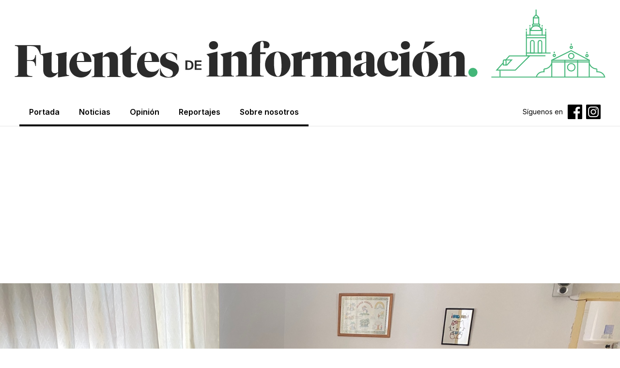

--- FILE ---
content_type: text/html
request_url: https://www.fuentesdeinformacion.es/articulos/fuentes-listo-para-recibir-a-los-refugiados
body_size: 7701
content:
<!DOCTYPE html><!-- Last Published: Sat Jan 17 2026 20:43:10 GMT+0000 (Coordinated Universal Time) --><html data-wf-domain="www.fuentesdeinformacion.es" data-wf-page="5fe8e2ec808b3e63eef79c69" data-wf-site="5fe8e2eb98626ffa4193f576" data-wf-collection="5fe8e2ec808b3e5658f79c5e" data-wf-item-slug="fuentes-listo-para-recibir-a-los-refugiados"><head><meta charset="utf-8"/><title>Fuentes, todo listo para recibir a los refugiados</title><meta content="El CEAR ha incluido esta mañana las instalaciones del convento en su cartera de alojamientos disponibles" name="description"/><meta content="Fuentes, todo listo para recibir a los refugiados" property="og:title"/><meta content="El CEAR ha incluido esta mañana las instalaciones del convento en su cartera de alojamientos disponibles" property="og:description"/><meta content="https://cdn.prod.website-files.com/5fe8e2ec808b3e9668f79c63/62555910d948b8e9ac7fe09c_IMG_4058.JPG" property="og:image"/><meta content="Fuentes, todo listo para recibir a los refugiados" property="twitter:title"/><meta content="El CEAR ha incluido esta mañana las instalaciones del convento en su cartera de alojamientos disponibles" property="twitter:description"/><meta content="https://cdn.prod.website-files.com/5fe8e2ec808b3e9668f79c63/62555910d948b8e9ac7fe09c_IMG_4058.JPG" property="twitter:image"/><meta property="og:type" content="website"/><meta content="summary_large_image" name="twitter:card"/><meta content="width=device-width, initial-scale=1" name="viewport"/><link href="https://cdn.prod.website-files.com/5fe8e2eb98626ffa4193f576/css/fuentes.webflow.shared.c190f1f6e.css" rel="stylesheet" type="text/css" integrity="sha384-wZDx9utFnPZzbfDenb7NhlvRqSnraprgQRLDaL/h+J5RQGOlKup8GyyqqCWAi0ur" crossorigin="anonymous"/><link href="https://fonts.googleapis.com" rel="preconnect"/><link href="https://fonts.gstatic.com" rel="preconnect" crossorigin="anonymous"/><script src="https://ajax.googleapis.com/ajax/libs/webfont/1.6.26/webfont.js" type="text/javascript"></script><script type="text/javascript">WebFont.load({  google: {    families: ["Bitter:400,700,400italic","Tenor Sans:regular","Source Serif Pro:regular,700","Libre Franklin:regular,600","Inter:regular,700","Inter:regular,500,600,700"]  }});</script><script type="text/javascript">!function(o,c){var n=c.documentElement,t=" w-mod-";n.className+=t+"js",("ontouchstart"in o||o.DocumentTouch&&c instanceof DocumentTouch)&&(n.className+=t+"touch")}(window,document);</script><link href="https://cdn.prod.website-files.com/5fe8e2eb98626ffa4193f576/5fe8eb24f009756d54f14a1e_Ellipse-1.jpg" rel="shortcut icon" type="image/x-icon"/><link href="https://cdn.prod.website-files.com/5fe8e2eb98626ffa4193f576/5fe8eb7c541e6e62cb9ae308_Ellipse-1.jpg" rel="apple-touch-icon"/><script async="" src="https://www.googletagmanager.com/gtag/js?id=G-78Y3QG9YPC"></script><script type="text/javascript">window.dataLayer = window.dataLayer || [];function gtag(){dataLayer.push(arguments);}gtag('js', new Date());gtag('config', 'G-78Y3QG9YPC', {'anonymize_ip': false});</script><style>
  body {
  -moz-font-feature-settings: "liga" on;
  -moz-osx-font-smoothing: grayscale;
  -webkit-font-smoothing: antialiased;
  font-feature-settings: "liga" on;
  text-rendering: optimizeLegibility;
}
</style>
<script type='text/javascript' src='https://platform-api.sharethis.com/js/sharethis.js#property=642090af27f4aa0019adbe11&product=sop' async='async'></script></head><body><div data-collapse="small" data-animation="over-right" data-duration="400" data-easing="ease" data-easing2="ease" role="banner" class="navigation w-nav"><nav class="container-2 w-container"><a href="/" class="w-inline-block"><img src="https://cdn.prod.website-files.com/5fe8e2eb98626ffa4193f576/60265b849168e46f72d3763c_Group%2052.svg" loading="lazy" width="1220" alt="" class="image-4"/></a></nav><div class="navigation-container"><div class="menu-button w-nav-button"><img src="https://cdn.prod.website-files.com/5fe8e2eb98626ffa4193f576/60267a6b62e292f40a657366_close.svg" loading="lazy" alt="" id="icon-menu" class="icon-close-1"/><img src="https://cdn.prod.website-files.com/5fe8e2eb98626ffa4193f576/60267a166cb5a03c22f48880_menu.svg" loading="lazy" alt="" id="icon-menu" class="icon-menu"/></div><nav role="navigation" class="nav-menu w-nav-menu"><div class="div-block-5"><a href="#" class="w-inline-block"><img src="https://cdn.prod.website-files.com/5fe8e2eb98626ffa4193f576/60267a6b62e292f40a657366_close.svg" loading="lazy" alt=""/></a></div><div class="div-block-4"><a href="/" class="navigation-link w-inline-block"><div class="navigation-link-text">Portada</div><div class="navigation-hover"></div></a><div class="collection-list-wrapper-8 w-dyn-list"><div id="dyn-flex" role="list" class="collection-list-3 w-dyn-items"><div role="listitem" class="navigation-link w-dyn-item"><a href="/categoria/noticias" class="navigation-link-text menu-collection">Noticias</a><div class="navigation-hover"></div></div><div role="listitem" class="navigation-link w-dyn-item"><a href="/categoria/opinion" class="navigation-link-text menu-collection">Opinión</a><div class="navigation-hover"></div></div><div role="listitem" class="navigation-link w-dyn-item"><a href="/categoria/reportajes" class="navigation-link-text menu-collection">Reportajes</a><div class="navigation-hover"></div></div></div></div><a href="/sobre-nosotros" class="navigation-link w-inline-block"><div class="navigation-link-text">Sobre nosotros</div><div class="navigation-hover"></div></a></div><div class="div-block-3"><div class="text-block-2">Síguenos en</div><a href="https://www.facebook.com/Fuentesdeinformacionperiodico" target="_blank" class="link-block-2 w-inline-block"><img src="https://cdn.prod.website-files.com/5fe8e2eb98626ffa4193f576/6026562de1fc73401201153e_iconmonstr-facebook-6.png" loading="lazy" width="30" alt=""/></a><a href="https://www.instagram.com/fuentes_informacion/" target="_blank" class="link-insta w-inline-block"><img src="https://cdn.prod.website-files.com/5fe8e2eb98626ffa4193f576/611a3dde0d1a56ae918978f0_Instagram%20Icon.png" loading="lazy" width="30" alt=""/></a></div></nav></div></div><div class="title-section"><div data-w-id="c8f0aa1d-e0ec-8d59-bb5a-ab5abae6eecd" style="-webkit-transform:translate3d(0, 30PX, 0) scale3d(1, 1, 1) rotateX(0) rotateY(0) rotateZ(0) skew(0, 0);-moz-transform:translate3d(0, 30PX, 0) scale3d(1, 1, 1) rotateX(0) rotateY(0) rotateZ(0) skew(0, 0);-ms-transform:translate3d(0, 30PX, 0) scale3d(1, 1, 1) rotateX(0) rotateY(0) rotateZ(0) skew(0, 0);transform:translate3d(0, 30PX, 0) scale3d(1, 1, 1) rotateX(0) rotateY(0) rotateZ(0) skew(0, 0);opacity:0" class="container cc-center"><div class="text-container"><a href="/categoria/noticias" class="section-title-text w-inline-block"><div class="post-category-text">Noticias</div></a><h1 class="h1">Fuentes, todo listo para recibir a los refugiados</h1><div class="post-author-text cc-center"><div style="background-image:url(&quot;https://cdn.prod.website-files.com/5fe8e2ec808b3e9668f79c63/5ff4a1e01bccdc8a913b6363_Rectangle%2023.png&quot;)" class="author-image-wrapper"></div><a href="/team-members/redaccion" class="post-author">REDACCIÓN</a><div class="text-block">12 de abril de 2022</div></div></div></div></div><div class="post-image"><div class="container cc-post-image"><img alt="" src="https://cdn.prod.website-files.com/5fe8e2ec808b3e9668f79c63/62555910d948b8e9ac7fe09c_IMG_4058.JPG" sizes="100vw" srcset="https://cdn.prod.website-files.com/5fe8e2ec808b3e9668f79c63/62555910d948b8e9ac7fe09c_IMG_4058-p-500.jpeg 500w, https://cdn.prod.website-files.com/5fe8e2ec808b3e9668f79c63/62555910d948b8e9ac7fe09c_IMG_4058-p-1080.jpeg 1080w, https://cdn.prod.website-files.com/5fe8e2ec808b3e9668f79c63/62555910d948b8e9ac7fe09c_IMG_4058.JPG 1600w" class="image-2"/></div></div><div class="post-content"><div class="post-content-wrapper"><div class="rich-text w-richtext"><p>Los grupos de trabajo que preparan la antigua escuela hogar del convento no descansan para que todo esté listo antes de la llegada de los refugiados que huyen de la guerra de Ucrania. No han parado ni un día, mañana y tarde. Por eso queda muy poco que hacer y va a sobrar tiempo para terminar antes de la llegada, prevista para la semana que viene. La limpieza y la pintura se han realizado en tiempo récord y esta mañana se ultiman los trabajos de montaje de algunos muebles. Queda que instalar dos lavadoras y poco más. </p><p>Los refugiados podrían alojarse ya mientras concluyen los trabajos. De hecho, esta mañana el alcalde ha puesto las instalaciones a disposición del Comité Español de Ayuda al Refugiado (CEAR) para cuando estime oportuno enviar a los primeros refugiados. El CEAR ha incluido de inmediato al centro de Fuentes en su lista de establecimientos disponibles. Esto significa que en cualquier momento, incluso esta misma semana, puede comunicar la llegada. </p><figure style="max-width:1600pxpx" class="w-richtext-align-fullwidth w-richtext-figure-type-image"><div><img src="https://cdn.prod.website-files.com/5fe8e2ec808b3e9668f79c63/62555c93d81c68b75287e05b_IMG_4064.JPG" loading="lazy" alt=""/></div></figure><p>Hay dos salones completamente equipados con sofás, sillones y mesas camilla. Las veinticinco camas están completas, con su ropa sobre los colchones, las almohadas y toallas. Los aseos también están ya disponibles, como se puede ver en las fotografías que ilustran esta información. En las mesillas de noche aguardan a los inquilinos lámparas, cepillos y pastas de dientes, peines y pañuelos de papel. Los armarios de los baños disponen de gel, champú, desodorante... Hay pañales y cunas por si vienen bebés. </p><figure style="max-width:1600pxpx" class="w-richtext-align-fullwidth w-richtext-figure-type-image"><div><img src="https://cdn.prod.website-files.com/5fe8e2ec808b3e9668f79c63/62555c07093fce3305d48ded_IMG_4067.JPG" loading="lazy" alt=""/></div></figure><p>Las alacenas están surtidas de alimentos básicos y sobre las camas esperan ser usadas sábanas nuevas, colchas, mantas... Queda muy poco, dice Chari Muñoz, la coordinadora del equipo de voluntarias encargado de la limpieza y la pintura. Son unas treinta personas, casi todas mujeres, aunque también hay algunos hombres, como Cochova, que se ocupa en esta mañana de reparar la tapa del pozo para evitar accidentes. Hasta ahora los grupos de limpieza y montaje son los que se han dado la &quot;pechá&quot; de trabajar. Excelente trabajo y muy rápido.</p><p>El relevo lo tomará, cuando lleguen los refugiados, el grupo de &quot;acompañamiento&quot;. La tarde de este lunes hubo reunión del equipo que prepara la acogida. En ella se decidió que la llegada sea discreta. Sobre todo, lo que importa es que descansen un estabilicen durante unos días. Y escucharles para conocer sus necesidades e inquietudes. Un pequeño grupo de cinco o seis personas se encargará de recibirlos y alojarlos. </p><figure style="max-width:1600pxpx" class="w-richtext-align-fullwidth w-richtext-figure-type-image"><div><img src="https://cdn.prod.website-files.com/5fe8e2ec808b3e9668f79c63/62555fb9e0ec5de65985ca94_IMG_4059.JPG" loading="lazy" alt=""/></div></figure><p>Entre las personas que se encargue de dar la bienvenida a los refugiados estará Yulia, que habla ruso, vive en Fuentes desde hace 22 años y puede hacer de intérprete de los que lleguen. A la reunión de ayer tarde asistió Ina, una chica ucraniana natural de Mariúpol que ha sido acogida, con su hijo y su madre, en La Campana y que se ofrece a colaborar en el recibimiento de los que lleguen. Ina huyó de Mariúpol a pie el 25 de marzo y quiere ser útil en todo lo que haga falta a la hora de acoger a sus paisanos.</p><p>Este grupo de acompañamiento se hará cargo de mostrarles los servicios médicos que puedan necesitar, la incorporación de los niños a los colegios, los servicios sociales municipales y otros equipamientos. Entre los integrantes de este equipo hay también personas que hablan inglés por si algunos de los refugiados manejan ese idioma. Todo o casi todo está previsto y a punto. Y lo que falte, sobre la marcha se soluciona. La eficacia y la rapidez están más que demostradas en esta cascada de solidaridad que se ha puesto en marcha en Fuentes para ayudar a los refugiados ucranianos. </p><figure style="max-width:1600pxpx" class="w-richtext-align-fullwidth w-richtext-figure-type-image"><div><img src="https://cdn.prod.website-files.com/5fe8e2ec808b3e9668f79c63/625562b9aa986c934de5b155_IMG_4063.JPG" loading="lazy" alt=""/></div></figure><figure style="max-width:1600pxpx" class="w-richtext-align-fullwidth w-richtext-figure-type-image"><div><img src="https://cdn.prod.website-files.com/5fe8e2ec808b3e9668f79c63/625562224f66d6261af8a59a_IMG_4071.JPG" loading="lazy" alt=""/></div></figure><figure style="max-width:1600pxpx" class="w-richtext-align-fullwidth w-richtext-figure-type-image"><div><img src="https://cdn.prod.website-files.com/5fe8e2ec808b3e9668f79c63/6255623ea6d54c21d277b61d_IMG_4057.JPG" loading="lazy" alt=""/></div></figure><figure style="max-width:1600pxpx" class="w-richtext-align-fullwidth w-richtext-figure-type-image"><div><img src="https://cdn.prod.website-files.com/5fe8e2ec808b3e9668f79c63/625562552019b9addbb194ab_IMG_4069.JPG" loading="lazy" alt=""/></div></figure><figure style="max-width:1600pxpx" class="w-richtext-align-fullwidth w-richtext-figure-type-image"><div><img src="https://cdn.prod.website-files.com/5fe8e2ec808b3e9668f79c63/62556281b010782cea210252_IMG_4068.JPG" loading="lazy" alt=""/></div></figure></div><div class="html-embed w-embed"><!-- ShareThis BEGIN -->
<div class="sharethis-inline-share-buttons"></div>
<!-- ShareThis END --></div></div></div><div class="separator"><div class="separator-container"><div class="line-color"></div></div></div><div class="latest-posts"><div class="container"><div class="section-title-text">Últimas noticias</div><div class="posts-wrapper"><div class="posts-collection-list-wrapper w-dyn-list"><div role="list" class="posts-collection-list w-dyn-items w-row"><div role="listitem" class="_2-collection-item w-dyn-item w-col w-col-6"><a href="/articulos/el-petroleo-del-postigo" class="posts-image w-inline-block"><img alt="" src="https://cdn.prod.website-files.com/5fe8e2ec808b3e9668f79c63/696eaf295b3d68f063e5a1c7_istockphoto-1255607183-612x612.jpg"/></a><div class="post-info-text"><a href="/categoria/opinion" class="category-link">Opinión</a><a href="/articulos/el-petroleo-del-postigo" class="post-title w-inline-block"><h2 class="h3">El petróleo del Postigo</h2></a><div class="post-author-text cc-small-thumbnail"><div class="post-author cc-top-margin">Por</div><a href="/team-members/maria-aurora" class="post-author">María Aurora Martín Ruano</a></div></div></div><div role="listitem" class="_2-collection-item w-dyn-item w-col w-col-6"><a href="/articulos/espana-pais-de-emigrantes" class="posts-image w-inline-block"><img alt="" src="https://cdn.prod.website-files.com/5fe8e2ec808b3e9668f79c63/696bf2c9d48a792763d54a1c_Captura%20de%20pantalla%202026-01-17%20a%20las%2019.57.58.png" sizes="(max-width: 479px) 96vw, (max-width: 767px) 97vw, (max-width: 991px) 48vw, 50vw" srcset="https://cdn.prod.website-files.com/5fe8e2ec808b3e9668f79c63/696bf2c9d48a792763d54a1c_Captura%20de%20pantalla%202026-01-17%20a%20las%2019.57.58-p-500.png 500w, https://cdn.prod.website-files.com/5fe8e2ec808b3e9668f79c63/696bf2c9d48a792763d54a1c_Captura%20de%20pantalla%202026-01-17%20a%20las%2019.57.58-p-800.png 800w, https://cdn.prod.website-files.com/5fe8e2ec808b3e9668f79c63/696bf2c9d48a792763d54a1c_Captura%20de%20pantalla%202026-01-17%20a%20las%2019.57.58-p-1080.png 1080w, https://cdn.prod.website-files.com/5fe8e2ec808b3e9668f79c63/696bf2c9d48a792763d54a1c_Captura%20de%20pantalla%202026-01-17%20a%20las%2019.57.58.png 1600w"/></a><div class="post-info-text"><a href="/categoria/historia-de-fuentes" class="category-link">Historia de Fuentes</a><a href="/articulos/espana-pais-de-emigrantes" class="post-title w-inline-block"><h2 class="h3">España, país de emigrantes</h2></a><div class="post-author-text cc-small-thumbnail"><div class="post-author cc-top-margin">Por</div><a href="/team-members/jesus-cerro" class="post-author">Jesús Cerro, cronista oficial de Fuentes</a></div></div></div></div></div></div></div></div><div id="footer" class="footer"><div class="container-footer"><div class="container"><div class="top-section"><a href="#" class="logo cc-footer w-inline-block"><img src="https://cdn.prod.website-files.com/5fe8e2eb98626ffa4193f576/5fe9acd69cc80b5fa793deff_logoblanco.svg" width="134" alt="" class="image-logo"/></a><div class="footer-small-text">© 2021 fuentes de información, Todos los derechos reservados</div></div></div><div class="separator-footer"><div class="separator-color footer-line"></div></div><div class="container"><div class="bottom"><div class="nl-section"><div data-delay="0" data-hover="false" class="dropdown w-dropdown"><div class="dropdown-toggle w-dropdown-toggle"><div class="icon w-icon-dropdown-toggle"></div><div>Category</div></div><nav class="dropdown-list w-dropdown-list"><div class="w-dyn-list"><div role="list" class="w-dyn-items"><div role="listitem" class="dropdown-link w-dyn-item"><a href="/categoria/poema" class="dropdown-link-text">POEMA</a></div><div role="listitem" class="dropdown-link w-dyn-item"><a href="/categoria/fundamentos" class="dropdown-link-text">Fundamentos</a></div><div role="listitem" class="dropdown-link w-dyn-item"><a href="/categoria/francisco-diaz-jimenez-profesor-de-filosofia-master-en-neuropsicologia-y-educacion-y-master-en-escritura-creativa" class="dropdown-link-text">Francisco Díaz Jiménez, profesor de filosofía, máster en Neuropsicología y Educación y máster en Escritura Creativa.</a></div><div role="listitem" class="dropdown-link w-dyn-item"><a href="/categoria/paco-diaz" class="dropdown-link-text">Paco Díaz</a></div><div role="listitem" class="dropdown-link w-dyn-item"><a href="/categoria/editorial" class="dropdown-link-text">EDITORIAL</a></div><div role="listitem" class="dropdown-link w-dyn-item"><a href="/categoria/paco-casero-presidente-de-la-fundacion-savia" class="dropdown-link-text">Paco Casero, presidente de la Fundación Savia</a></div><div role="listitem" class="dropdown-link w-dyn-item"><a href="/categoria/texto-de-emilio-castro-ilustracion-de-el-porres" class="dropdown-link-text">Texto de Emilio Castro. Ilustración de El Porres</a></div><div role="listitem" class="dropdown-link w-dyn-item"><a href="/categoria/vientos-del-pueblo" class="dropdown-link-text">Vientos del pueblo</a></div><div role="listitem" class="dropdown-link w-dyn-item"><a href="/categoria/fuentes-siempre" class="dropdown-link-text">FUENTES SIEMPRE</a></div><div role="listitem" class="dropdown-link w-dyn-item"><a href="/categoria/vineta" class="dropdown-link-text">Viñeta</a></div><div role="listitem" class="dropdown-link w-dyn-item"><a href="/categoria/humor" class="dropdown-link-text">Humor</a></div><div role="listitem" class="dropdown-link w-dyn-item"><a href="/categoria/asociacion-andalucia-y-democracia" class="dropdown-link-text">Asociación Andalucía y Democracia</a></div><div role="listitem" class="dropdown-link w-dyn-item"><a href="/categoria/otra-forma-de-vernos" class="dropdown-link-text">Otra forma de vernos</a></div><div role="listitem" class="dropdown-link w-dyn-item"><a href="/categoria/un-nuevo-pueblo-para-el-futuro-y-iii" class="dropdown-link-text">Un nuevo pueblo para el futuro (y III)</a></div><div role="listitem" class="dropdown-link w-dyn-item"><a href="/categoria/un-nuevo-pueblo-para-el-futuro-ii" class="dropdown-link-text">Un nuevo pueblo para el futuro (II)</a></div><div role="listitem" class="dropdown-link w-dyn-item"><a href="/categoria/un-nuevo-pueblo-para-el-futuro" class="dropdown-link-text">Un nuevo pueblo para el futuro (I)</a></div><div role="listitem" class="dropdown-link w-dyn-item"><a href="/categoria/ventanas-al-campo" class="dropdown-link-text">Ventanas al campo</a></div><div role="listitem" class="dropdown-link w-dyn-item"><a href="/categoria/segunda-noche-en-los-palacios-nazaries" class="dropdown-link-text">Segunda noche en los palacios nazaríes</a></div><div role="listitem" class="dropdown-link w-dyn-item"><a href="/categoria/una-noche-en-donana" class="dropdown-link-text">Una noche en Doñana</a></div><div role="listitem" class="dropdown-link w-dyn-item"><a href="/categoria/relatos-intempestivos" class="dropdown-link-text">Relatos intempestivos</a></div><div role="listitem" class="dropdown-link w-dyn-item"><a href="/categoria/dos-noches-en-los-palacios-nazaries" class="dropdown-link-text">Primera noche en los palacios nazaríes</a></div><div role="listitem" class="dropdown-link w-dyn-item"><a href="/categoria/gabriela-sarda-2" class="dropdown-link-text">Gabriela Sardá</a></div><div role="listitem" class="dropdown-link w-dyn-item"><a href="/categoria/diario-de-una-periodista-en-africa" class="dropdown-link-text">Diario de una periodista en África </a></div><div role="listitem" class="dropdown-link w-dyn-item"><a href="/categoria/gabriela-sarda" class="dropdown-link-text">Gabriela Sardá</a></div><div role="listitem" class="dropdown-link w-dyn-item"><a href="/categoria/francisco-garrido" class="dropdown-link-text">Francisco Garrido</a></div><div role="listitem" class="dropdown-link w-dyn-item"><a href="/categoria/memorias-de-un-hombre-inquieto" class="dropdown-link-text">Memorias de un hombre inquieto</a></div><div role="listitem" class="dropdown-link w-dyn-item"><a href="/categoria/fuentes-de-africa" class="dropdown-link-text">Fuentes de África </a></div><div role="listitem" class="dropdown-link w-dyn-item"><a href="/categoria/fontaniegos-para-la-historia" class="dropdown-link-text">Fontaniegos para la historia</a></div><div role="listitem" class="dropdown-link w-dyn-item"><a href="/categoria/avance-editorial" class="dropdown-link-text">Avance editorial</a></div><div role="listitem" class="dropdown-link w-dyn-item"><a href="/categoria/cronicas-de-la-nostalgia" class="dropdown-link-text">Crónicas de la nostalgia</a></div><div role="listitem" class="dropdown-link w-dyn-item"><a href="/categoria/cronicas-2" class="dropdown-link-text">Crónicas</a></div><div role="listitem" class="dropdown-link w-dyn-item"><a href="/categoria/cronicas" class="dropdown-link-text">Crónicas</a></div><div role="listitem" class="dropdown-link w-dyn-item"><a href="/categoria/historia-de-fuentes" class="dropdown-link-text">Historia de Fuentes</a></div><div role="listitem" class="dropdown-link w-dyn-item"><a href="/categoria/analisis" class="dropdown-link-text">Análisis</a></div><div role="listitem" class="dropdown-link w-dyn-item"><a href="/categoria/obituarios" class="dropdown-link-text">Obituarios</a></div><div role="listitem" class="dropdown-link w-dyn-item"><a href="/categoria/noticias" class="dropdown-link-text">Noticias</a></div><div role="listitem" class="dropdown-link w-dyn-item"><a href="/categoria/entrevistas" class="dropdown-link-text">Entrevistas</a></div><div role="listitem" class="dropdown-link w-dyn-item"><a href="/categoria/opinion" class="dropdown-link-text">Opinión</a></div><div role="listitem" class="dropdown-link w-dyn-item"><a href="/categoria/conocesa" class="dropdown-link-text">¿Quién no conoce a...?</a></div><div role="listitem" class="dropdown-link w-dyn-item"><a href="/categoria/fontaniegosporelmundo" class="dropdown-link-text">Fontaniegos por el mundo</a></div><div role="listitem" class="dropdown-link w-dyn-item"><a href="/categoria/reportajes" class="dropdown-link-text">Reportajes</a></div><div role="listitem" class="dropdown-link w-dyn-item"><a href="/categoria/fotografia" class="dropdown-link-text">Fotografía</a></div></div></div></nav></div><div class="footer-categories"><div class="footer-title-text">categorias</div><div class="footer-links-container cc-categories"><div class="w-dyn-list"><div role="list" class="collection-list w-dyn-items"><div role="listitem" class="footer-collection-item w-dyn-item"><a href="/categoria/analisis" class="link-footer">Análisis</a></div><div role="listitem" class="footer-collection-item w-dyn-item"><a href="/categoria/asociacion-andalucia-y-democracia" class="link-footer">Asociación Andalucía y Democracia</a></div><div role="listitem" class="footer-collection-item w-dyn-item"><a href="/categoria/avance-editorial" class="link-footer">Avance editorial</a></div><div role="listitem" class="footer-collection-item w-dyn-item"><a href="/categoria/cronicas" class="link-footer">Crónicas</a></div><div role="listitem" class="footer-collection-item w-dyn-item"><a href="/categoria/cronicas-2" class="link-footer">Crónicas</a></div><div role="listitem" class="footer-collection-item w-dyn-item"><a href="/categoria/cronicas-de-la-nostalgia" class="link-footer">Crónicas de la nostalgia</a></div><div role="listitem" class="footer-collection-item w-dyn-item"><a href="/categoria/diario-de-una-periodista-en-africa" class="link-footer">Diario de una periodista en África </a></div><div role="listitem" class="footer-collection-item w-dyn-item"><a href="/categoria/editorial" class="link-footer">EDITORIAL</a></div><div role="listitem" class="footer-collection-item w-dyn-item"><a href="/categoria/entrevistas" class="link-footer">Entrevistas</a></div><div role="listitem" class="footer-collection-item w-dyn-item"><a href="/categoria/fuentes-siempre" class="link-footer">FUENTES SIEMPRE</a></div></div></div></div></div></div><div class="bottom-2"><div class="nl-section-2"><div class="div-block-2"><div class="footer-title-text">Suscribete a la newsletter</div><div class="w-form"><form id="email-form" name="email-form" data-name="Email Form" method="get" class="form-2" data-wf-page-id="5fe8e2ec808b3e63eef79c69" data-wf-element-id="3527dbac-f162-6a90-f47f-a27b69a85359"><label for="email" class="field-label-2">Email Address</label><input class="text-field-2 w-input" maxlength="256" name="email" data-name="Email" placeholder="" type="email" id="email" required=""/><input type="submit" data-wait="Please wait..." class="submit-button-2 w-button" value="Submit"/></form><div class="w-form-done"><div>Thank you! Your submission has been received!</div></div><div class="w-form-fail"><div>Oops! Something went wrong while submitting the form.</div></div></div></div></div><div class="footer-links-container-bottom"><div class="footer-links"><div class="footer-title-text">información</div><div class="footer-links-inner"><a href="/sobre-nosotros" class="nav-link white">Sobre nosotros</a><a href="mailto:jose.bejarano.lopez@gmail.com?subject=Sobre%20Fuentes%20de%20informaci%C3%B3n" class="nav-link white">contact</a></div></div></div></div></div></div></div></div><script src="https://d3e54v103j8qbb.cloudfront.net/js/jquery-3.5.1.min.dc5e7f18c8.js?site=5fe8e2eb98626ffa4193f576" type="text/javascript" integrity="sha256-9/aliU8dGd2tb6OSsuzixeV4y/faTqgFtohetphbbj0=" crossorigin="anonymous"></script><script src="https://cdn.prod.website-files.com/5fe8e2eb98626ffa4193f576/js/webflow.schunk.36b8fb49256177c8.js" type="text/javascript" integrity="sha384-4abIlA5/v7XaW1HMXKBgnUuhnjBYJ/Z9C1OSg4OhmVw9O3QeHJ/qJqFBERCDPv7G" crossorigin="anonymous"></script><script src="https://cdn.prod.website-files.com/5fe8e2eb98626ffa4193f576/js/webflow.c7bb8228.b3ee2f2b5d833661.js" type="text/javascript" integrity="sha384-tTl0Sl5+1zd1+JgqUx2naWylJEUzFTvWdbOef6EJ6Tu0dCKXgaFg51NMBujry41L" crossorigin="anonymous"></script></body></html>

--- FILE ---
content_type: image/svg+xml
request_url: https://cdn.prod.website-files.com/5fe8e2eb98626ffa4193f576/60265b849168e46f72d3763c_Group%2052.svg
body_size: 13114
content:
<svg width="1199" height="139" viewBox="0 0 1199 139" fill="none" xmlns="http://www.w3.org/2000/svg">
<path d="M1004.1 94.6465L978.408 123.489H1016.26L1045.11 94.6465H1004.1Z" stroke="#43B678" stroke-width="1.99723"/>
<path d="M994.452 113.044H999.292L1008.73 102.759H994.301" stroke="#43B678" stroke-width="1.99723"/>
<path d="M985.107 124.207L985.107 136.652" stroke="#43B678" stroke-width="1.99723"/>
<path d="M1089.78 103.615L1129.35 84.033L1166.83 103.615H1089.78Z" stroke="#43B678" stroke-width="1.99723"/>
<path d="M1074.36 126.954V127.953H1075.36V126.954H1074.36ZM1058.88 137.125L1059.84 137.389L1058.88 137.125ZM1072.21 127.953H1074.36V125.956H1072.21V127.953ZM1075.36 126.954V121.153H1073.36V126.954H1075.36ZM1090.58 110.674L1090.86 109.884L1088.98 109.219L1088.7 110.009L1090.58 110.674ZM1074.36 122.152C1081.65 122.152 1088.15 117.552 1090.58 110.674L1088.7 110.009C1086.55 116.089 1080.81 120.155 1074.36 120.155V122.152ZM1059.84 137.389C1061.37 131.816 1066.43 127.953 1072.21 127.953V125.956C1065.53 125.956 1059.68 130.42 1057.91 136.861L1059.84 137.389Z" fill="#43B678"/>
<path d="M1181.69 126.954V127.953H1180.69V126.954H1181.69ZM1166.41 110.342L1167.35 110.009L1167.35 110.009L1166.41 110.342ZM1197.38 137L1196.42 137.285L1197.38 137ZM1183.9 127.953H1181.69V125.956H1183.9V127.953ZM1180.69 126.954V121.153H1182.69V126.954H1180.69ZM1165.47 110.674L1165.19 109.884L1167.07 109.219L1167.35 110.009L1165.47 110.674ZM1181.69 122.152C1174.4 122.152 1167.89 117.552 1165.47 110.674L1167.35 110.009C1169.5 116.089 1175.24 120.155 1181.69 120.155V122.152ZM1196.42 137.285C1194.77 131.748 1189.68 127.953 1183.9 127.953V125.956C1190.56 125.956 1196.43 130.331 1198.33 136.715L1196.42 137.285Z" fill="#43B678"/>
<circle cx="1129.63" cy="94.8965" r="5.43357" stroke="#43B678" stroke-width="1.99723"/>
<circle cx="1129.64" cy="117.728" r="7.62013" stroke="#43B678" stroke-width="1.99723"/>
<path d="M1090.13 102.817V137.45" stroke="#43B678" stroke-width="1.99723"/>
<path d="M1116.66 103.589V137.45" stroke="#43B678" stroke-width="1.99723"/>
<path d="M1142.59 103.589V137.45" stroke="#43B678" stroke-width="1.99723"/>
<path d="M1166.13 107.116H1090.13" stroke="#43B678" stroke-width="1.99723"/>
<path d="M1166.13 102.817V137.45" stroke="#43B678" stroke-width="1.99723"/>
<circle cx="1095.17" cy="93.6845" r="2.27506" stroke="#43B678" stroke-width="1.99723"/>
<circle r="1.41607" transform="matrix(-1 0 0 1 1095.17 87.5496)" fill="#43B678"/>
<circle cx="1129.64" cy="77.2712" r="2.27506" stroke="#43B678" stroke-width="1.99723"/>
<circle r="1.41607" transform="matrix(-1 0 0 1 1129.64 71.1364)" fill="#43B678"/>
<circle cx="1161.54" cy="94.1654" r="2.27506" stroke="#43B678" stroke-width="1.99723"/>
<circle r="1.41607" transform="matrix(-1 0 0 1 1161.54 88.0306)" fill="#43B678"/>
<path d="M1077.83 88.7821V52.5349H1038.59V94.4045" stroke="#43B678" stroke-width="1.99723"/>
<path d="M1070.62 53.4914V43.1224H1045.9V53.4914" stroke="#43B678" stroke-width="1.99723"/>
<path d="M1068.87 43.1225V43.1225C1068.87 37.859 1064.6 33.5922 1059.34 33.5922H1057.18C1051.92 33.5922 1047.65 37.859 1047.65 43.1225V43.1225" stroke="#43B678" stroke-width="1.99723"/>
<path d="M1077.78 53.7963V44.6472" stroke="#43B678" stroke-width="1.99723"/>
<path d="M1038.59 53.7963V44.6472" stroke="#43B678" stroke-width="1.99723"/>
<path d="M1077.78 43.1223V40.0726" stroke="#43B678" stroke-width="1.99723"/>
<path d="M1038.59 43.1223V40.0726" stroke="#43B678" stroke-width="1.99723"/>
<path d="M1045.9 43.7101L1045.9 36.8561" stroke="#43B678" stroke-width="1.99723"/>
<path d="M1070.62 35.1169V32.0673" stroke="#43B678" stroke-width="1.99723"/>
<path d="M1045.9 35.1168V32.0671" stroke="#43B678" stroke-width="1.99723"/>
<path d="M1070.62 43.71L1070.62 36.856" stroke="#43B678" stroke-width="1.99723"/>
<path d="M1058.24 11.4893L1058.24 0.802002" stroke="#43B678" stroke-width="1.99723"/>
<path d="M1063.76 17.7325L1052.73 17.7325" stroke="#43B678" stroke-width="1.99723"/>
<path d="M1077.24 57.9435L1039.18 57.9435" stroke="#43B678" stroke-width="1.99723"/>
<path d="M1087.83 88.8677L1037.62 88.8677" stroke="#43B678" stroke-width="1.99723"/>
<path d="M1077.24 94.4045L1039.18 94.4045" stroke="#43B678" stroke-width="1.99723"/>
<path d="M1065.68 31.8428C1065.68 30.8768 1064.89 30.0936 1063.93 30.0936H1052.6C1051.63 30.0936 1050.85 30.8768 1050.85 31.8428V31.8428C1050.85 32.8089 1051.63 33.592 1052.6 33.592H1063.93C1064.89 33.592 1065.68 32.8089 1065.68 31.8428V31.8428Z" stroke="#43B678" stroke-width="1.99723"/>
<path d="M1052.74 30.0936V16.8191L1058.25 11.4806L1063.76 16.8191V30.0936" stroke="#43B678" stroke-width="1.99723"/>
<path d="M1069.85 67.0623C1069.85 65.0412 1068.21 63.4027 1066.19 63.4027V63.4027C1064.17 63.4027 1062.53 65.0412 1062.53 67.0623V88.8676H1069.85V67.0623Z" stroke="#43B678" stroke-width="1.99723"/>
<path d="M1054.29 67.0623C1054.29 65.0412 1052.65 63.4027 1050.63 63.4027V63.4027C1048.61 63.4027 1046.97 65.0412 1046.97 67.0623V88.8676H1054.29V67.0623Z" stroke="#43B678" stroke-width="1.99723"/>
<path d="M997.275 105.534C997.275 104.002 996.033 102.76 994.5 102.76V102.76C992.968 102.76 991.726 104.002 991.726 105.534V113.074H997.275V105.534Z" fill="white" stroke="#43B678" stroke-width="1.99723"/>
<path d="M1198.5 137.662L967.5 137.662" stroke="#43B678" stroke-width="1.99723" stroke-linejoin="bevel"/>
<path d="M930.113 137.309C935.026 137.309 939.287 133.202 939.326 128.097C939.287 123.068 935.026 118.961 930.113 118.961C925.046 118.961 920.862 123.068 920.901 128.097C920.862 133.202 925.046 137.309 930.113 137.309Z" fill="#43B678"/>
<path d="M6.87817 133.36C6.60196 133.82 6.23369 134.189 5.86541 134.465C5.49713 134.741 4.94472 135.017 4.20816 135.293C3.74782 135.386 3.1954 135.478 2.64298 135.57C2.09057 135.662 1.35401 135.754 0.525391 135.846V137.227H35.9721V135.846C34.9593 135.754 34.0386 135.662 33.3021 135.57C32.5655 135.478 31.829 135.386 31.1845 135.293C30.1717 135.109 29.251 134.925 28.5145 134.649C27.7779 134.373 27.1334 134.097 26.6731 133.728C26.2127 133.268 25.8444 132.715 25.5682 132.071C25.292 131.427 25.2 130.598 25.2 129.585V104.911H33.21C34.7752 104.911 36.1562 105.187 37.261 105.647C38.3659 106.107 39.2866 106.844 39.931 107.857C40.4835 108.593 40.9438 109.514 41.3121 110.711C41.6804 111.908 41.9566 113.381 42.1407 115.13H43.4297V92.9416H42.1407C41.9566 94.783 41.6804 96.2561 41.3121 97.3609C40.9438 98.4657 40.4835 99.4785 39.931 100.307C39.2866 101.32 38.3659 102.056 37.261 102.517C36.1562 102.977 34.7752 103.253 33.21 103.253H25.2V74.7118H33.6703C35.5117 74.7118 37.0769 74.896 38.4579 75.1722C39.839 75.4484 41.1279 75.9087 42.3248 76.5532C43.5217 77.1977 44.6266 78.1184 45.6393 79.2232C46.6521 80.3281 47.5728 81.617 48.4014 83.1822C49.0459 84.2871 49.6904 85.576 50.3349 86.9571C50.9794 88.3381 51.5318 89.9033 52.0842 91.5605H53.097L52.6366 72.9625H0.61746V74.3436C1.44608 74.4356 2.18264 74.5277 2.73505 74.6198C3.28747 74.7118 3.74782 74.8039 4.20816 74.896C5.03679 75.1722 5.68127 75.4484 6.14162 75.7246C6.60196 76.0008 6.87817 76.4612 7.06231 77.0136C7.15438 77.3819 7.24645 77.8422 7.33852 78.3946C7.43059 78.947 7.43059 79.6836 7.43059 80.6043V129.953C7.43059 130.966 7.43059 131.703 7.33852 132.255C7.24645 132.808 7.15438 133.268 7.06231 133.636L6.87817 133.36Z" fill="#2B2B2B"/>
<path d="M105.804 86.865H105.435L83.4309 91.1922V92.1129C84.3516 92.3891 85.0882 92.6654 85.7326 92.9416C86.3771 93.2178 86.8375 93.5861 87.2057 94.0464C87.6661 94.4147 87.9423 94.875 88.1264 95.5195C88.3106 96.164 88.4026 96.9926 88.4026 98.0054V127.652C87.3899 128.296 86.3771 128.849 85.2723 129.217C84.1675 129.585 82.9706 129.769 81.7737 129.769C79.4719 129.769 77.8147 129.125 76.7098 127.836C75.605 126.547 75.0526 124.613 75.0526 122.035V98.5578L75.605 86.865H75.2367L53.048 91.1922V92.1129C54.0608 92.3891 54.8894 92.6654 55.5339 92.9416C56.1784 93.2178 56.6387 93.5861 57.007 93.9543C57.3753 94.4147 57.6515 94.9671 57.8356 95.6116C58.0198 96.2561 58.1119 97.0847 58.1119 98.0974V122.864C58.1119 125.166 58.3881 127.283 58.9405 129.125C59.4929 130.966 60.3215 132.623 61.5184 134.004C62.7153 135.386 64.1884 136.49 65.9377 137.227C67.6871 137.963 69.7126 138.332 72.0143 138.332C73.5795 138.332 75.1447 138.148 76.7098 137.687C78.275 137.227 79.8402 136.49 81.3133 135.478C82.6023 134.649 83.7992 133.636 84.9961 132.439C86.193 131.242 87.2978 129.953 88.3106 128.572L88.0344 138.24H88.4026L110.683 135.017V133.912C109.671 133.912 108.842 133.82 108.198 133.636C107.553 133.452 107.001 133.268 106.54 132.992C106.08 132.715 105.804 132.255 105.62 131.703C105.435 131.15 105.343 130.322 105.343 129.217V98.5578L105.804 86.865Z" fill="#2B2B2B"/>
<path d="M155.763 120.562C154.198 122.68 152.264 124.245 149.962 125.35C147.661 126.455 145.083 127.007 142.229 127.007C139.559 127.007 137.165 126.455 135.139 125.442C133.114 124.429 131.364 122.864 129.983 120.746C128.787 118.997 127.866 116.972 127.313 114.67C126.761 112.368 126.393 109.79 126.301 106.936H155.947V106.384C155.947 103.53 155.487 100.86 154.566 98.3737C153.645 95.8878 152.264 93.7702 150.515 92.0209C148.766 90.2716 146.648 88.9826 144.162 88.0619C141.676 87.1412 138.914 86.6809 135.876 86.6809C133.574 86.6809 131.364 87.0491 129.247 87.6936C127.129 88.3381 125.104 89.3509 123.17 90.6398C121.329 91.8367 119.672 93.3098 118.199 95.0592C116.725 96.8085 115.436 98.6499 114.424 100.675C113.411 102.609 112.582 104.726 112.03 106.936C111.478 109.146 111.201 111.447 111.201 113.749C111.201 117.34 111.754 120.654 112.859 123.601C113.963 126.547 115.529 129.125 117.646 131.334C119.764 133.636 122.342 135.386 125.288 136.582C128.234 137.779 131.364 138.424 134.771 138.424C137.441 138.424 140.019 138.056 142.413 137.227C144.807 136.398 146.924 135.201 148.766 133.636C150.699 132.071 152.264 130.23 153.461 128.02C154.658 125.81 155.487 123.416 155.947 120.746L155.763 120.562ZM140.111 95.2433C140.479 96.5323 140.756 98.0054 140.94 99.6626C141.124 101.32 141.216 103.161 141.216 105.095H126.209C126.301 103.161 126.485 101.32 126.761 99.5706C127.037 97.8212 127.405 96.2561 127.866 94.875C128.51 92.6654 129.431 91.0081 130.536 89.8112C131.641 88.6143 132.93 88.0619 134.311 88.0619C135.692 88.0619 136.889 88.6143 137.901 89.8112C138.914 91.0081 139.651 92.7574 140.203 95.0592L140.111 95.2433Z" fill="#2B2B2B"/>
<path d="M191.263 135.478C190.987 135.662 190.526 135.846 189.974 135.938C189.421 136.03 188.685 136.122 187.672 136.214V137.411H215.109V136.214C214.096 136.122 213.359 136.03 212.807 135.938C212.255 135.846 211.794 135.754 211.518 135.57C210.874 135.293 210.413 134.925 210.137 134.465C209.861 134.004 209.769 133.36 209.769 132.531V101.872C209.769 99.5706 209.492 97.545 208.94 95.7036C208.388 93.8623 207.559 92.2971 206.454 91.0081C205.257 89.6271 203.784 88.6143 202.035 87.8778C200.286 87.1412 198.26 86.7729 196.05 86.7729C194.393 86.7729 192.736 87.0491 191.079 87.6015C189.421 88.154 187.764 88.8905 186.199 89.9033C184.726 90.916 183.345 92.0209 182.056 93.3098C180.767 94.5988 179.662 95.8878 178.833 97.1768L179.202 86.9571H178.833L156.645 92.2971V92.6654L161.801 97.8212V132.715C161.801 133.544 161.709 134.189 161.432 134.649C161.156 135.109 160.788 135.478 160.235 135.754C159.867 135.938 159.407 136.122 158.854 136.214C158.302 136.306 157.565 136.398 156.553 136.49V137.687H183.989V136.49C182.977 136.398 182.24 136.306 181.688 136.214C181.135 136.122 180.675 136.03 180.399 135.846C179.754 135.57 179.294 135.201 179.018 134.741C178.741 134.281 178.649 133.636 178.649 132.808V97.9133C180.03 97.2688 181.319 96.8085 182.516 96.5323C183.713 96.2561 185.002 96.0719 186.291 96.0719C188.409 96.0719 189.974 96.6243 191.079 97.7292C192.183 98.834 192.736 100.583 192.736 102.885V132.808C192.736 133.636 192.644 134.281 192.368 134.741C192.091 135.201 191.631 135.57 190.987 135.846L191.263 135.478Z" fill="#2B2B2B"/>
<path d="M235.573 74.8039C234.376 76.277 232.903 77.8422 231.154 79.4074C229.405 80.9726 227.563 82.5377 225.538 84.0108C223.512 85.484 221.487 86.7729 219.461 87.9698C217.436 89.1667 215.502 90.0874 213.753 90.824V92.205H219.001V123.232C219.001 125.534 219.277 127.652 219.829 129.493C220.382 131.334 221.303 132.9 222.499 134.189C223.696 135.57 225.169 136.582 227.011 137.319C228.852 138.056 230.878 138.424 233.087 138.424C234.745 138.424 236.402 138.24 237.967 137.779C239.532 137.319 241.097 136.674 242.571 135.846C243.952 135.017 245.241 134.004 246.437 132.808C247.634 131.611 248.647 130.322 249.568 128.941L249.2 128.48C248.371 129.033 247.45 129.493 246.345 129.769C245.241 130.045 244.136 130.23 243.031 130.23C240.729 130.23 238.98 129.585 237.783 128.388C236.586 127.191 236.034 125.35 236.034 122.864V92.3891H247.45V88.8905H236.034V75.0801L235.573 74.8039Z" fill="#2B2B2B"/>
<path d="M293.108 120.562C291.543 122.68 289.609 124.245 287.308 125.35C285.006 126.455 282.428 127.007 279.574 127.007C276.904 127.007 274.51 126.455 272.484 125.442C270.459 124.429 268.71 122.864 267.329 120.746C266.132 118.997 265.211 116.972 264.659 114.67C264.106 112.368 263.738 109.79 263.646 106.936H293.292V106.384C293.292 103.53 292.832 100.86 291.911 98.3737C290.99 95.8878 289.609 93.7702 287.86 92.0209C286.111 90.2716 283.993 88.9826 281.507 88.0619C279.021 87.1412 276.259 86.6809 273.221 86.6809C270.919 86.6809 268.71 87.0491 266.592 87.6936C264.474 88.3381 262.449 89.3509 260.515 90.6398C258.674 91.8367 257.017 93.3098 255.544 95.0592C254.071 96.8085 252.782 98.6499 251.769 100.675C250.756 102.609 249.927 104.726 249.375 106.936C248.823 109.146 248.546 111.447 248.546 113.749C248.546 117.34 249.099 120.654 250.204 123.601C251.308 126.547 252.874 129.125 254.991 131.334C257.109 133.636 259.687 135.386 262.633 136.582C265.579 137.779 268.71 138.424 272.116 138.424C274.786 138.424 277.364 138.056 279.758 137.227C282.152 136.398 284.269 135.201 286.111 133.636C288.044 132.071 289.609 130.23 290.806 128.02C292.003 125.81 292.832 123.416 293.292 120.746L293.108 120.562ZM277.456 95.2433C277.824 96.5323 278.101 98.0054 278.285 99.6626C278.469 101.32 278.561 103.161 278.561 105.095H263.554C263.646 103.161 263.83 101.32 264.106 99.5706C264.382 97.8212 264.751 96.2561 265.211 94.875C265.855 92.6654 266.776 91.0081 267.881 89.8112C268.986 88.6143 270.275 88.0619 271.656 88.0619C273.037 88.0619 274.234 88.6143 275.246 89.8112C276.259 91.0081 276.996 92.7574 277.548 95.0592L277.456 95.2433Z" fill="#2B2B2B"/>
<path d="M326.951 133.82C329.068 132.255 330.633 130.322 331.738 128.112C332.843 125.902 333.395 123.509 333.395 120.839C333.395 119.734 333.303 118.721 333.119 117.708C332.935 116.695 332.659 115.775 332.291 114.946C331.83 114.025 331.278 113.197 330.725 112.368C330.173 111.54 329.436 110.803 328.608 110.066C327.963 109.514 327.227 108.962 326.398 108.409C325.57 107.857 324.557 107.396 323.452 106.936C322.807 106.66 322.071 106.384 321.242 106.107C320.414 105.831 319.217 105.371 317.652 104.726C316.271 104.266 315.258 103.898 314.613 103.622C313.969 103.345 313.416 103.161 312.956 102.977C311.943 102.517 311.115 102.056 310.378 101.596C309.642 101.136 308.997 100.675 308.537 100.215C307.892 99.5706 307.432 98.9261 307.156 98.1895C306.879 97.453 306.695 96.6243 306.695 95.7957C306.695 94.7829 306.879 93.8623 307.248 92.9416C307.616 92.0209 308.076 91.2843 308.721 90.6398C309.365 89.9953 310.194 89.535 311.115 89.1667C312.035 88.7984 313.048 88.6143 314.153 88.6143C315.902 88.6143 317.56 89.0747 319.217 89.9033C320.874 90.7319 322.439 91.9288 323.82 93.494C325.109 94.875 326.214 96.4402 327.043 98.1895C327.871 99.9388 328.424 101.688 328.7 103.437H329.621V91.5605C327.503 90.1795 325.201 89.1667 322.715 88.4302C320.23 87.6936 317.56 87.3253 314.705 87.3253C312.219 87.3253 309.826 87.6936 307.524 88.4302C305.222 89.1667 303.197 90.1795 301.447 91.5605C299.514 93.0336 297.949 94.875 296.844 96.9926C295.739 99.1102 295.187 101.412 295.187 103.898C295.187 105.003 295.279 106.015 295.463 107.028C295.647 108.041 295.923 108.962 296.292 109.79C296.66 110.711 297.12 111.54 297.673 112.368C298.225 113.197 298.869 113.933 299.698 114.578C300.343 115.222 301.079 115.775 301.908 116.235C302.736 116.695 303.657 117.156 304.67 117.616C305.314 117.892 306.051 118.169 306.787 118.445C307.524 118.721 308.629 119.181 310.194 119.734C311.575 120.286 312.588 120.746 313.232 121.023C313.877 121.299 314.429 121.575 314.982 121.851C315.994 122.312 316.823 122.772 317.56 123.232C318.296 123.693 318.848 124.153 319.309 124.613C319.953 125.258 320.414 125.994 320.69 126.823C320.966 127.652 321.15 128.48 321.15 129.401C321.15 130.598 320.966 131.703 320.598 132.715C320.23 133.728 319.585 134.557 318.756 135.293C318.02 135.938 317.099 136.49 316.086 136.859C315.074 137.227 313.969 137.411 312.772 137.411C310.654 137.411 308.629 136.951 306.695 135.938C304.762 134.925 303.013 133.544 301.447 131.703C300.066 130.138 298.869 128.388 297.949 126.363C297.028 124.337 296.292 122.22 295.739 119.918H294.91L295.463 134.097C296.476 134.833 297.673 135.478 299.054 136.122C300.435 136.767 302 137.319 303.657 137.779C305.13 138.148 306.603 138.424 308.168 138.608C309.734 138.792 311.207 138.884 312.68 138.884C315.442 138.884 318.02 138.516 320.506 137.779C322.992 137.043 325.109 135.938 326.951 134.557V133.82Z" fill="#2B2B2B"/>
<path d="M410.352 79.2158C411.181 78.4792 411.825 77.5585 412.286 76.4537C412.746 75.3489 412.93 74.244 412.93 73.0471C412.93 71.8502 412.654 70.7454 412.194 69.7326C411.733 68.7199 411.089 67.7992 410.26 66.9705C409.432 66.234 408.419 65.6816 407.314 65.3133C406.209 64.945 405.012 64.7609 403.723 64.7609C402.434 64.7609 401.237 64.945 400.133 65.3133C399.028 65.6816 398.015 66.234 397.186 66.9705C396.358 67.7992 395.713 68.7199 395.253 69.7326C394.793 70.7454 394.516 71.8502 394.516 73.0471C394.516 74.244 394.701 75.4409 395.161 76.5458C395.621 77.6506 396.266 78.5713 397.094 79.3078C397.923 80.1365 398.844 80.7809 399.948 81.1492C401.053 81.5175 402.25 81.7016 403.539 81.7016C404.828 81.7016 406.025 81.5175 407.13 81.1492C408.235 80.7809 409.155 80.2285 409.984 79.3999L410.352 79.2158ZM411.549 85.8447L389.729 91.1848V91.553L394.885 96.7089V131.603C394.885 132.432 394.793 133.076 394.516 133.537C394.24 133.997 393.872 134.365 393.319 134.641C392.951 134.826 392.491 135.01 391.938 135.102C391.386 135.194 390.649 135.286 389.637 135.378V136.575H417.073V135.378C416.061 135.286 415.324 135.194 414.772 135.102C414.219 135.01 413.759 134.918 413.483 134.734C412.838 134.457 412.378 134.089 412.102 133.629C411.825 133.168 411.733 132.524 411.733 131.695V85.9368L411.549 85.8447Z" fill="#2B2B2B"/>
<path d="M452.455 134.365C452.178 134.549 451.718 134.734 451.166 134.826C450.613 134.918 449.877 135.01 448.864 135.102V136.299H476.301V135.102C475.288 135.01 474.551 134.918 473.999 134.826C473.446 134.734 472.986 134.641 472.71 134.457C472.065 134.181 471.605 133.813 471.329 133.353C471.053 132.892 470.961 132.248 470.961 131.419V100.76C470.961 98.4582 470.684 96.4327 470.132 94.5913C469.579 92.7499 468.751 91.1848 467.646 89.8958C466.449 88.5148 464.976 87.502 463.227 86.7654C461.477 86.0289 459.452 85.6606 457.242 85.6606C455.585 85.6606 453.928 85.9368 452.27 86.4892C450.613 87.0416 448.956 87.7782 447.391 88.791C445.918 89.8037 444.537 90.9086 443.248 92.1975C441.959 93.4865 440.854 94.7755 440.025 96.0644L440.394 85.8447H440.025L417.837 91.1848V91.553L422.992 96.7089V131.603C422.992 132.432 422.9 133.076 422.624 133.537C422.348 133.997 421.98 134.365 421.427 134.641C421.059 134.826 420.599 135.01 420.046 135.102C419.494 135.194 418.757 135.286 417.744 135.378V136.575H445.181V135.378C444.168 135.286 443.432 135.194 442.879 135.102C442.327 135.01 441.867 134.918 441.59 134.734C440.946 134.457 440.486 134.089 440.209 133.629C439.933 133.168 439.841 132.524 439.841 131.695V96.801C441.222 96.1565 442.511 95.6962 443.708 95.42C444.905 95.1437 446.194 94.9596 447.483 94.9596C449.6 94.9596 451.166 95.512 452.27 96.6169C453.375 97.7217 453.928 99.471 453.928 101.773V131.695C453.928 132.524 453.836 133.168 453.559 133.629C453.283 134.089 452.823 134.457 452.178 134.734L452.455 134.365Z" fill="#2B2B2B"/>
<path d="M498.514 91.0006H509.287V87.502H498.514V73.2313C498.514 70.5612 498.791 68.6278 499.435 67.3388C500.08 66.0499 501.092 65.4054 502.473 65.4054C503.21 65.4054 503.854 65.6816 504.315 66.234C504.775 66.7864 505.143 67.615 505.42 68.7199C505.512 69.2723 505.604 69.9168 505.696 70.6533C505.788 71.3899 505.788 72.3106 505.788 73.3233C505.788 74.3361 505.696 75.2568 505.604 76.1775C505.512 77.0982 505.42 78.0189 505.328 78.8475H513.982C514.442 78.5713 514.903 78.203 515.363 77.7427C515.823 77.2823 516.192 76.822 516.468 76.2695C516.744 75.7171 516.928 75.1647 517.112 74.5202C517.297 73.8757 517.389 73.3233 517.389 72.7709C517.389 71.2057 516.928 69.8247 516.1 68.6278C515.271 67.4309 514.074 66.5102 512.509 65.7736C511.312 65.3133 509.931 64.945 508.458 64.6688C506.985 64.3926 505.328 64.3005 503.486 64.3005C500.356 64.3005 497.41 64.7609 494.74 65.6816C492.07 66.6023 489.768 67.8912 487.834 69.6406C485.717 71.4819 484.152 73.6916 483.047 76.2695C481.942 78.8475 481.39 81.7016 481.39 84.9241V86.213L474.853 90.7244V91.1848H481.39V131.603C481.39 132.432 481.297 133.076 481.021 133.537C480.745 133.997 480.377 134.365 479.824 134.641C479.456 134.826 478.996 135.01 478.443 135.102C477.891 135.194 477.154 135.286 476.142 135.378V136.575H505.604V135.378C504.407 135.286 503.486 135.194 502.75 135.102C502.013 135.01 501.369 134.918 500.908 134.734C499.895 134.457 499.159 134.089 498.791 133.537C498.422 132.984 498.238 132.34 498.238 131.511L498.514 91.0006Z" fill="#2B2B2B"/>
<path d="M520.821 89.1592C518.888 90.3561 517.138 91.7372 515.573 93.3944C514.008 95.0517 512.627 96.8931 511.522 99.0107C510.509 100.944 509.681 103.062 509.128 105.363C508.576 107.665 508.3 109.967 508.3 112.361C508.3 115.951 508.944 119.266 510.233 122.304C511.522 125.342 513.363 128.012 515.757 130.314C518.059 132.432 520.821 134.089 523.951 135.286C527.082 136.483 530.488 137.035 534.171 137.035C536.565 137.035 538.867 136.759 541.076 136.207C543.286 135.654 545.404 134.826 547.337 133.629C549.27 132.432 551.02 131.051 552.585 129.394C554.15 127.736 555.531 125.895 556.636 123.869C557.649 121.844 558.477 119.726 559.03 117.517C559.582 115.307 559.858 113.005 559.858 110.611C559.858 107.021 559.214 103.706 557.925 100.668C556.636 97.6296 554.795 94.9596 552.493 92.7499C550.191 90.5403 547.429 88.883 544.299 87.6861C541.168 86.4892 537.762 85.9368 534.171 85.9368C531.777 85.9368 529.476 86.213 527.266 86.7654C525.056 87.3179 522.939 88.2385 521.005 89.4355L520.821 89.1592ZM527.45 123.593C527.174 121.476 526.898 119.174 526.714 116.596C526.529 114.018 526.437 111.164 526.437 108.126C526.437 105.64 526.529 103.43 526.621 101.404C526.713 99.3789 526.898 97.6296 527.174 96.0644C527.634 93.0262 528.371 90.8165 529.476 89.3434C530.58 87.8703 531.961 87.1337 533.619 87.1337C535.368 87.1337 536.841 88.1465 538.038 90.2641C539.235 92.3817 540.156 95.512 540.8 99.6551C541.076 101.773 541.26 104.074 541.445 106.652C541.629 109.23 541.721 112.084 541.721 115.123C541.721 117.609 541.629 119.818 541.537 121.844C541.445 123.869 541.26 125.619 540.984 127.184C540.524 130.222 539.695 132.432 538.59 133.905C537.486 135.378 536.105 136.115 534.447 136.115C532.698 136.115 531.225 135.102 530.028 132.984C528.831 130.867 527.91 127.736 527.266 123.593H527.45Z" fill="#2B2B2B"/>
<path d="M583.403 85.6606H583.035L560.846 91.0006V91.3689L566.002 96.5248V131.419C566.002 132.248 565.91 132.892 565.634 133.353C565.357 133.813 564.989 134.181 564.437 134.457C564.068 134.641 563.608 134.826 563.056 134.918C562.503 135.01 561.767 135.102 560.754 135.194V136.391H590.216V135.194C589.019 135.102 588.099 135.01 587.362 134.918C586.625 134.826 585.981 134.734 585.521 134.549C584.508 134.273 583.771 133.905 583.403 133.353C583.035 132.8 582.851 132.156 582.851 131.327V103.982C583.863 103.338 584.968 102.786 586.165 102.325C587.362 101.865 588.651 101.589 590.124 101.404C591.137 101.22 592.242 101.128 593.439 101.036C594.635 100.944 596.201 100.944 598.042 100.944H600.252V87.2258C599.607 86.8575 598.963 86.5813 598.226 86.3972C597.49 86.213 596.661 86.121 595.832 86.121C592.794 86.121 590.124 87.5941 587.914 90.4482C585.705 93.3024 583.955 97.5375 582.759 103.154L583.403 85.6606Z" fill="#2B2B2B"/>
<path d="M682.391 100.76C682.391 98.4582 682.115 96.4327 681.563 94.5913C681.01 92.7499 680.182 91.1848 679.169 89.8958C677.972 88.5148 676.499 87.4099 674.841 86.6734C673.184 85.9368 671.251 85.5685 669.133 85.5685C667.568 85.5685 665.911 85.8447 664.254 86.3972C662.596 86.9496 661.031 87.6861 659.466 88.6989C658.085 89.6196 656.796 90.7244 655.599 92.0134C654.402 93.3024 653.389 94.5913 652.561 95.9724C652.192 94.4072 651.64 92.9341 650.903 91.6451C650.167 90.3561 649.154 89.2513 647.957 88.4227C646.852 87.5941 645.563 86.9496 644.09 86.4892C642.617 86.0289 641.052 85.8447 639.395 85.8447C637.83 85.8447 636.172 86.121 634.515 86.6734C632.858 87.2258 631.293 87.9623 629.728 88.9751C628.347 89.8958 627.058 91.0006 625.861 92.2896C624.664 93.5786 623.651 94.8675 622.822 96.2486L623.191 86.0289H622.822L600.634 91.3689V91.7372L605.79 96.8931V131.787C605.79 132.616 605.697 133.26 605.421 133.721C605.145 134.181 604.777 134.549 604.224 134.826C603.856 135.01 603.396 135.194 602.843 135.286C602.291 135.378 601.554 135.47 600.542 135.562V136.759H627.61V135.562C626.597 135.47 625.861 135.378 625.308 135.286C624.756 135.194 624.295 135.102 624.019 134.918C623.559 134.734 623.191 134.457 623.006 133.997C622.822 133.537 622.73 132.892 622.73 132.064V97.1693C623.927 96.5248 625.124 96.0644 626.229 95.7882C627.334 95.512 628.439 95.42 629.635 95.42C631.569 95.42 633.042 95.9724 634.055 97.0772C635.068 98.182 635.528 99.9314 635.528 102.233V132.156C635.528 132.984 635.436 133.629 635.252 134.089C635.068 134.549 634.699 134.918 634.239 135.102C633.963 135.286 633.502 135.47 632.95 135.562C632.398 135.654 631.661 135.746 630.648 135.838V137.035H657.348V135.838C656.336 135.746 655.599 135.654 655.139 135.562C654.678 135.47 654.218 135.378 653.85 135.194C653.389 135.01 653.021 134.734 652.837 134.273C652.653 133.813 652.561 133.168 652.561 132.34V97.4455C653.758 96.801 654.862 96.3406 655.967 96.0644C657.072 95.7882 658.177 95.6041 659.374 95.6041C661.399 95.6041 662.872 96.1565 663.885 97.2613C664.898 98.3662 665.358 100.115 665.358 102.417V132.34C665.358 133.168 665.266 133.813 665.082 134.273C664.898 134.734 664.53 135.102 664.069 135.286C663.793 135.47 663.333 135.654 662.78 135.746C662.228 135.838 661.491 135.93 660.479 136.023V137.219H687.547V136.023C686.534 135.93 685.798 135.838 685.245 135.746C684.693 135.654 684.233 135.562 683.956 135.378C683.312 135.102 682.852 134.734 682.575 134.273C682.299 133.813 682.207 133.168 682.207 132.34L682.391 100.76Z" fill="#2B2B2B"/>
<path d="M724.545 88.791C722.887 87.7782 720.862 87.0416 718.468 86.4892C716.074 85.9368 713.312 85.6606 710.09 85.6606C707.788 85.6606 705.486 85.8447 703.277 86.3051C701.067 86.7654 699.041 87.4099 697.292 88.2386C694.806 89.3434 692.965 90.7244 691.676 92.3817C690.387 94.0389 689.742 95.8803 689.742 97.9058C689.742 98.6424 689.834 99.3789 690.019 100.023C690.203 100.668 690.479 101.312 690.847 101.865C691.308 102.509 691.768 103.062 692.32 103.43C692.873 103.798 693.517 104.167 694.162 104.443L704.842 103.062C704.565 102.233 704.289 101.036 704.105 99.5631C703.921 98.09 703.829 96.801 703.829 95.6041C703.829 92.842 704.289 90.7244 705.21 89.2513C706.131 87.7782 707.42 87.0416 709.077 87.0416C710.642 87.0416 711.839 87.6861 712.668 89.0672C713.496 90.4482 713.865 92.4737 713.865 95.1437V106.56L700.883 110.98C698.765 111.624 696.924 112.361 695.359 113.097C693.793 113.834 692.504 114.662 691.4 115.583C689.926 116.78 688.822 118.161 688.085 119.634C687.349 121.107 686.98 122.765 686.98 124.606C686.98 126.447 687.256 128.105 687.901 129.578C688.545 131.051 689.466 132.34 690.755 133.353C691.952 134.365 693.333 135.194 694.898 135.746C696.463 136.299 698.121 136.575 699.87 136.575C701.251 136.575 702.54 136.391 703.829 136.023C705.118 135.654 706.407 135.194 707.604 134.549C708.801 133.905 709.906 133.168 710.918 132.34C711.931 131.511 712.852 130.59 713.68 129.578C713.957 130.775 714.417 131.787 715.153 132.708C715.89 133.629 716.719 134.457 717.731 135.102C718.652 135.746 719.665 136.207 720.77 136.575C721.875 136.943 723.071 137.127 724.36 137.127C725.557 137.127 726.754 136.943 727.951 136.667C729.148 136.391 730.253 135.93 731.358 135.286C732.462 134.641 733.475 133.905 734.396 133.076C735.317 132.248 736.053 131.327 736.698 130.314L736.329 129.854C735.961 130.038 735.501 130.222 735.04 130.314C734.58 130.406 734.12 130.498 733.659 130.498C732.555 130.498 731.726 130.13 731.081 129.394C730.437 128.657 730.161 127.644 730.161 126.355V101.681C730.161 98.6424 729.608 96.0644 728.596 93.9468C727.583 91.8293 726.018 90.172 723.992 88.883L724.545 88.791ZM704.289 126.539C703.829 125.711 703.461 124.698 703.184 123.593C702.908 122.488 702.816 121.291 702.816 119.91C702.816 118.621 702.908 117.425 703.092 116.412C703.277 115.399 703.645 114.478 704.105 113.742C704.566 112.913 705.21 112.177 706.039 111.532C706.867 110.888 707.88 110.335 709.077 109.875L713.404 108.126V128.657C712.944 129.117 712.391 129.486 711.747 129.67C711.102 129.854 710.458 129.946 709.813 129.946C708.617 129.946 707.604 129.67 706.683 129.117C705.762 128.565 705.026 127.736 704.381 126.539H704.289Z" fill="#2B2B2B"/>
<path d="M764.962 91.7372C765.238 92.6579 765.423 93.7627 765.607 94.9596C765.791 96.1565 765.883 97.4455 765.883 98.8265C765.883 99.8393 765.791 100.76 765.699 101.589C765.607 102.417 765.423 103.246 765.238 104.074H774.261C774.906 103.798 775.458 103.43 776.011 102.878C776.563 102.325 777.023 101.773 777.392 101.128C777.76 100.484 778.036 99.8393 778.22 99.1027C778.404 98.3662 778.496 97.6296 778.496 96.8931C778.496 94.9596 778.036 93.2103 777.023 91.6451C776.011 90.0799 774.537 88.791 772.604 87.7782C771.131 86.9496 769.474 86.3972 767.632 86.0289C765.791 85.6606 763.765 85.4765 761.648 85.4765C759.346 85.4765 757.044 85.8447 754.835 86.4892C752.625 87.1337 750.507 88.0544 748.482 89.2513C746.548 90.4482 744.799 91.9213 743.234 93.5786C741.669 95.2358 740.288 97.0772 739.183 99.1027C738.078 101.128 737.249 103.246 736.697 105.456C736.145 107.665 735.868 109.967 735.868 112.269C735.868 115.767 736.329 118.99 737.341 121.936C738.354 124.882 739.827 127.46 741.761 129.67C743.786 131.971 746.272 133.721 749.126 134.918C751.98 136.115 755.111 136.759 758.425 136.759C761.095 136.759 763.581 136.391 765.883 135.562C768.185 134.734 770.21 133.537 772.052 131.971C773.801 130.406 775.274 128.565 776.471 126.447C777.668 124.33 778.496 121.936 778.957 119.266L778.589 119.082C777.023 121.199 775.182 122.857 773.064 123.961C770.947 125.066 768.553 125.619 765.883 125.619C763.213 125.619 760.819 125.066 758.794 123.869C756.768 122.672 755.019 121.015 753.638 118.806C752.625 117.056 751.796 114.939 751.244 112.545C750.692 110.151 750.415 107.481 750.415 104.535C750.415 102.601 750.599 100.76 750.876 98.9186C751.152 97.0772 751.612 95.42 752.257 93.8548C753.177 91.6451 754.282 89.8958 755.571 88.6989C756.86 87.502 758.241 86.8575 759.714 86.8575C760.819 86.8575 761.74 87.2258 762.568 87.9623C763.397 88.6989 764.042 89.8037 764.502 91.2768L764.962 91.7372Z" fill="#2B2B2B"/>
<path d="M799.773 79.2158C800.602 78.4792 801.246 77.5585 801.707 76.4537C802.167 75.3489 802.351 74.244 802.351 73.0471C802.351 71.8502 802.075 70.7454 801.614 69.7326C801.154 68.7199 800.51 67.7992 799.681 66.9705C798.852 66.234 797.84 65.6816 796.735 65.3133C795.63 64.945 794.433 64.7609 793.144 64.7609C791.855 64.7609 790.658 64.945 789.553 65.3133C788.449 65.6816 787.436 66.234 786.607 66.9705C785.779 67.7992 785.134 68.7199 784.674 69.7326C784.213 70.7454 783.937 71.8502 783.937 73.0471C783.937 74.244 784.121 75.4409 784.582 76.5458C785.042 77.6506 785.686 78.5713 786.515 79.3078C787.344 80.1365 788.264 80.7809 789.369 81.1492C790.474 81.5175 791.671 81.7016 792.96 81.7016C794.249 81.7016 795.446 81.5175 796.551 81.1492C797.655 80.7809 798.576 80.2285 799.405 79.3999L799.773 79.2158ZM800.97 85.8447L779.15 91.1848V91.553L784.305 96.7089V131.603C784.305 132.432 784.213 133.076 783.937 133.537C783.661 133.997 783.293 134.365 782.74 134.641C782.372 134.826 781.912 135.01 781.359 135.102C780.807 135.194 780.07 135.286 779.057 135.378V136.575H806.494V135.378C805.481 135.286 804.745 135.194 804.192 135.102C803.64 135.01 803.18 134.918 802.903 134.734C802.259 134.457 801.799 134.089 801.522 133.629C801.246 133.168 801.154 132.524 801.154 131.695V85.9368L800.97 85.8447Z" fill="#2B2B2B"/>
<path d="M820.147 89.1592C818.214 90.3561 816.464 91.7372 814.899 93.3944C813.334 95.0517 811.953 96.8931 810.848 99.0107C809.835 100.944 809.007 103.062 808.454 105.363C807.902 107.665 807.626 109.967 807.626 112.361C807.626 115.951 808.27 119.266 809.559 122.304C810.848 125.342 812.689 128.012 815.083 130.314C817.385 132.432 820.147 134.089 823.277 135.286C826.408 136.483 829.814 137.035 833.497 137.035C835.891 137.035 838.193 136.759 840.402 136.207C842.612 135.654 844.73 134.826 846.663 133.629C848.596 132.432 850.346 131.051 851.911 129.394C853.476 127.736 854.857 125.895 855.962 123.869C856.975 121.844 857.803 119.726 858.356 117.517C858.908 115.307 859.184 113.005 859.184 110.611C859.184 107.021 858.54 103.706 857.251 100.668C855.962 97.6296 854.121 94.9596 851.819 92.7499C849.517 90.5403 846.755 88.883 843.625 87.6861C840.494 86.4892 837.088 85.9368 833.497 85.9368C831.103 85.9368 828.802 86.213 826.592 86.7654C824.382 87.3179 822.265 88.2385 820.331 89.4355L820.147 89.1592ZM826.776 123.593C826.5 121.476 826.224 119.174 826.039 116.596C825.855 114.018 825.763 111.164 825.763 108.126C825.763 105.64 825.855 103.43 825.947 101.404C826.039 99.3789 826.224 97.6296 826.5 96.0644C826.96 93.0262 827.697 90.8165 828.802 89.3434C829.906 87.8703 831.287 87.1337 832.945 87.1337C834.694 87.1337 836.167 88.1465 837.364 90.2641C838.561 92.3817 839.482 95.512 840.126 99.6551C840.402 101.773 840.586 104.074 840.771 106.652C840.955 109.23 841.047 112.084 841.047 115.123C841.047 117.609 840.955 119.818 840.863 121.844C840.771 123.869 840.586 125.619 840.31 127.184C839.85 130.222 839.021 132.432 837.916 133.905C836.812 135.378 835.431 136.115 833.773 136.115C832.024 136.115 830.551 135.102 829.354 132.984C828.157 130.867 827.236 127.736 826.592 123.593H826.776ZM833.313 65.5895L828.802 81.8858H829.354L852.924 65.9578V65.5895H833.313Z" fill="#2B2B2B"/>
<path d="M894.79 134.365C894.514 134.549 894.053 134.734 893.501 134.826C892.949 134.918 892.212 135.01 891.199 135.102V136.299H918.636V135.102C917.623 135.01 916.887 134.918 916.334 134.826C915.782 134.734 915.321 134.641 915.045 134.457C914.401 134.181 913.94 133.813 913.664 133.353C913.388 132.892 913.296 132.248 913.296 131.419V100.76C913.296 98.4582 913.02 96.4327 912.467 94.5913C911.915 92.7499 911.086 91.1848 909.981 89.8958C908.785 88.5148 907.311 87.502 905.562 86.7654C903.813 86.0289 901.787 85.6606 899.578 85.6606C897.92 85.6606 896.263 85.9368 894.606 86.4892C892.949 87.0416 891.291 87.7782 889.726 88.791C888.253 89.8037 886.872 90.9086 885.583 92.1975C884.294 93.4865 883.189 94.7755 882.361 96.0644L882.729 85.8447H882.361L860.172 91.1848V91.553L865.328 96.7089V131.603C865.328 132.432 865.236 133.076 864.96 133.537C864.683 133.997 864.315 134.365 863.763 134.641C863.394 134.826 862.934 135.01 862.382 135.102C861.829 135.194 861.093 135.286 860.08 135.378V136.575H887.517V135.378C886.504 135.286 885.767 135.194 885.215 135.102C884.662 135.01 884.202 134.918 883.926 134.734C883.281 134.457 882.821 134.089 882.545 133.629C882.269 133.168 882.176 132.524 882.176 131.695V96.801C883.558 96.1565 884.846 95.6962 886.043 95.42C887.24 95.1437 888.529 94.9596 889.818 94.9596C891.936 94.9596 893.501 95.512 894.606 96.6169C895.711 97.7217 896.263 99.471 896.263 101.773V131.695C896.263 132.524 896.171 133.168 895.895 133.629C895.619 134.089 895.158 134.457 894.514 134.734L894.79 134.365Z" fill="#2B2B2B"/>
<path d="M359.083 113.431C359.083 119.145 355.702 120.01 352.242 120.01H350.512V106.878H352.242C355.702 106.878 359.083 107.743 359.083 113.431ZM346.764 103.942V122.945H352.399C358.428 122.945 362.962 120.98 362.962 113.431C362.962 105.908 358.428 103.942 352.399 103.942H346.764Z" fill="#2B2B2B"/>
<path d="M365.603 122.945H379.443V119.905H369.351V114.741H378.892V111.701H369.351V106.983H379.443V103.942H365.603V122.945Z" fill="#2B2B2B"/>
</svg>


--- FILE ---
content_type: image/svg+xml
request_url: https://cdn.prod.website-files.com/5fe8e2eb98626ffa4193f576/5fe9acd69cc80b5fa793deff_logoblanco.svg
body_size: 2805
content:
<svg width="70" height="24" viewBox="0 0 70 24" fill="none" xmlns="http://www.w3.org/2000/svg">
<path d="M1.12571 10.0625H2.97088V6.45739H6.5206V4.93608H2.97088V2.85653H6.90412V1.33523H1.12571V10.0625ZM11.4184 7.27557C11.4227 8.15341 10.8218 8.61364 10.1699 8.61364C9.48378 8.61364 9.0406 8.1321 9.03634 7.3608V3.51705H7.22099V7.68466C7.22526 9.21449 8.12014 10.1477 9.4369 10.1477C10.4213 10.1477 11.1287 9.64062 11.4227 8.87358H11.4909V10.0625H13.2338V3.51705H11.4184V7.27557ZM17.1888 10.1903C18.8081 10.1903 19.899 9.40199 20.1547 8.1875L18.4757 8.0767C18.2925 8.57528 17.8237 8.83523 17.2186 8.83523C16.311 8.83523 15.7357 8.23438 15.7357 7.25852V7.25426H20.1931V6.75568C20.1931 4.53125 18.8465 3.43182 17.1163 3.43182C15.1902 3.43182 13.9416 4.79972 13.9416 6.8196C13.9416 8.89489 15.1732 10.1903 17.1888 10.1903ZM15.7357 6.12926C15.774 5.38352 16.3408 4.78693 17.1462 4.78693C17.9345 4.78693 18.48 5.34943 18.4842 6.12926H15.7357ZM22.7131 6.27841C22.7173 5.43466 23.2202 4.94034 23.9531 4.94034C24.6818 4.94034 25.1207 5.41761 25.1165 6.21875V10.0625H26.9318V5.89489C26.9318 4.36932 26.0369 3.43182 24.6733 3.43182C23.7017 3.43182 22.9986 3.90909 22.7045 4.67188H22.6278V3.51705H20.8977V10.0625H22.7131V6.27841ZM31.3641 3.51705H30.1326V1.94886H28.3172V3.51705H27.4223V4.88068H28.3172V8.28977C28.3087 9.57244 29.1823 10.2074 30.499 10.152C30.9678 10.1349 31.3002 10.0412 31.4834 9.98153L31.1979 8.63068C31.1084 8.64773 30.9166 8.69034 30.7462 8.69034C30.384 8.69034 30.1326 8.55398 30.1326 8.05114V4.88068H31.3641V3.51705ZM34.9793 10.1903C36.5986 10.1903 37.6895 9.40199 37.9452 8.1875L36.2662 8.0767C36.083 8.57528 35.6142 8.83523 35.0091 8.83523C34.1014 8.83523 33.5261 8.23438 33.5261 7.25852V7.25426H37.9835V6.75568C37.9835 4.53125 36.6369 3.43182 34.9068 3.43182C32.9807 3.43182 31.7321 4.79972 31.7321 6.8196C31.7321 8.89489 32.9636 10.1903 34.9793 10.1903ZM33.5261 6.12926C33.5645 5.38352 34.1313 4.78693 34.9366 4.78693C35.725 4.78693 36.2705 5.34943 36.2747 6.12926H33.5261ZM44.1342 5.38352C43.9723 4.17756 43.0007 3.43182 41.3473 3.43182C39.6726 3.43182 38.5689 4.20739 38.5731 5.46875C38.5689 6.44886 39.1868 7.08381 40.4652 7.33949L41.5987 7.56534C42.1697 7.6804 42.4297 7.8892 42.4382 8.21733C42.4297 8.60511 42.0078 8.8821 41.3728 8.8821C40.7251 8.8821 40.2947 8.60511 40.1839 8.07244L38.3984 8.16619C38.5689 9.41903 39.6342 10.1903 41.3686 10.1903C43.0646 10.1903 44.2791 9.32528 44.2834 8.03409C44.2791 7.08807 43.6612 6.52131 42.3913 6.26136L41.2066 6.02273C40.5973 5.89062 40.3714 5.68182 40.3757 5.36648C40.3714 4.97443 40.8146 4.71875 41.3771 4.71875C42.0078 4.71875 42.3828 5.06392 42.4723 5.4858L44.1342 5.38352Z" fill="white"/>
<path d="M49.0036 10.169C50.0604 10.169 50.6101 9.55966 50.8615 9.0142H50.9382V10.0625H52.728V1.33523H50.9169V4.61648H50.8615C50.6186 4.08381 50.0945 3.43182 48.9993 3.43182C47.5632 3.43182 46.3487 4.5483 46.3487 6.7983C46.3487 8.98864 47.5121 10.169 49.0036 10.169ZM49.5788 8.72443C48.6882 8.72443 48.2024 7.93182 48.2024 6.78977C48.2024 5.65625 48.6797 4.87642 49.5788 4.87642C50.4609 4.87642 50.9553 5.62216 50.9553 6.78977C50.9553 7.95739 50.4524 8.72443 49.5788 8.72443ZM56.7235 10.1903C58.3428 10.1903 59.4337 9.40199 59.6894 8.1875L58.0104 8.0767C57.8272 8.57528 57.3584 8.83523 56.7533 8.83523C55.8456 8.83523 55.2704 8.23438 55.2704 7.25852V7.25426H59.7277V6.75568C59.7277 4.53125 58.3812 3.43182 56.651 3.43182C54.7249 3.43182 53.4763 4.79972 53.4763 6.8196C53.4763 8.89489 54.7079 10.1903 56.7235 10.1903ZM55.2704 6.12926C55.3087 5.38352 55.8755 4.78693 56.6809 4.78693C57.4692 4.78693 58.0147 5.34943 58.0189 6.12926H55.2704Z" fill="white"/>
<path d="M1.09162 21.4844H2.90696V14.9389H1.09162V21.4844ZM2.00355 14.0952C2.54474 14.0952 2.98793 13.6818 2.98793 13.1747C2.98793 12.6719 2.54474 12.2585 2.00355 12.2585C1.46662 12.2585 1.02344 12.6719 1.02344 13.1747C1.02344 13.6818 1.46662 14.0952 2.00355 14.0952ZM5.69649 17.7003C5.70075 16.8565 6.20359 16.3622 6.93655 16.3622C7.66524 16.3622 8.10416 16.8395 8.0999 17.6406V21.4844H9.91524V17.3168C9.91524 15.7912 9.02036 14.8537 7.65672 14.8537C6.68513 14.8537 5.982 15.331 5.68797 16.0938H5.61126V14.9389H3.88115V21.4844H5.69649V17.7003ZM14.3859 14.9389H13.0862V14.5C13.0862 14.0568 13.2651 13.7969 13.7978 13.7969C14.0151 13.7969 14.2367 13.8438 14.3816 13.8906L14.7012 12.527C14.4754 12.4588 13.9768 12.348 13.4186 12.348C12.187 12.348 11.2708 13.0426 11.2708 14.4659V14.9389H10.3461V16.3026H11.2708V21.4844H13.0862V16.3026H14.3859V14.9389ZM17.7379 21.6122C19.7237 21.6122 20.9595 20.2528 20.9595 18.2372C20.9595 16.2088 19.7237 14.8537 17.7379 14.8537C15.7521 14.8537 14.5163 16.2088 14.5163 18.2372C14.5163 20.2528 15.7521 21.6122 17.7379 21.6122ZM17.7464 20.206C16.8302 20.206 16.3615 19.3665 16.3615 18.2244C16.3615 17.0824 16.8302 16.2386 17.7464 16.2386C18.6456 16.2386 19.1143 17.0824 19.1143 18.2244C19.1143 19.3665 18.6456 20.206 17.7464 20.206ZM21.6599 21.4844H23.4752V17.7812C23.4752 16.9759 24.0633 16.4219 24.8644 16.4219C25.1159 16.4219 25.461 16.4645 25.6315 16.5199V14.9091C25.4696 14.8707 25.2437 14.8452 25.0605 14.8452C24.3275 14.8452 23.7267 15.2713 23.488 16.081H23.4198V14.9389H21.6599V21.4844ZM26.0901 21.4844H27.9054V17.5554C27.9054 16.831 28.3656 16.3494 28.9707 16.3494C29.5673 16.3494 29.9679 16.7585 29.9679 17.402V21.4844H31.7278V17.4872C31.7278 16.8097 32.1156 16.3494 32.7761 16.3494C33.3557 16.3494 33.7903 16.7116 33.7903 17.4403V21.4844H35.6014V17.0824C35.6014 15.6634 34.7577 14.8537 33.5389 14.8537C32.5801 14.8537 31.8344 15.3438 31.5659 16.0938H31.4977C31.2889 15.3352 30.6199 14.8537 29.7207 14.8537C28.8386 14.8537 28.1696 15.3224 27.8969 16.0938H27.8202V14.9389H26.0901V21.4844ZM38.4218 21.608C39.3892 21.608 40.0156 21.1861 40.3352 20.5767H40.3863V21.4844H42.1079V17.0696C42.1079 15.5099 40.7869 14.8537 39.3295 14.8537C37.7613 14.8537 36.7301 15.6037 36.4787 16.7969L38.1576 16.9332C38.2812 16.4986 38.669 16.179 39.321 16.179C39.9389 16.179 40.2926 16.4901 40.2926 17.027V17.0526C40.2926 17.4744 39.8451 17.5298 38.7074 17.6406C37.4119 17.7599 36.2486 18.1946 36.2486 19.6562C36.2486 20.9517 37.1733 21.608 38.4218 21.608ZM38.9417 20.3551C38.3835 20.3551 37.9829 20.0952 37.9829 19.5966C37.9829 19.0852 38.4048 18.8338 39.044 18.7443C39.4403 18.6889 40.088 18.5952 40.3054 18.4503V19.1449C40.3054 19.831 39.7386 20.3551 38.9417 20.3551ZM45.9937 21.6122C47.7366 21.6122 48.8318 20.5895 48.917 19.0852H47.2039C47.0974 19.7841 46.6372 20.1761 46.015 20.1761C45.167 20.1761 44.6173 19.4645 44.6173 18.2116C44.6173 16.9759 45.1712 16.2685 46.015 16.2685C46.6798 16.2685 47.1059 16.7074 47.2039 17.3594H48.917C48.8403 15.8466 47.694 14.8537 45.9852 14.8537C43.9994 14.8537 42.7721 16.2301 42.7721 18.2372C42.7721 20.2273 43.9781 21.6122 45.9937 21.6122ZM49.5993 21.4844H51.4146V14.9389H49.5993V21.4844ZM50.5112 14.0952C51.0524 14.0952 51.4956 13.6818 51.4956 13.1747C51.4956 12.6719 51.0524 12.2585 50.5112 12.2585C49.9743 12.2585 49.5311 12.6719 49.5311 13.1747C49.5311 13.6818 49.9743 14.0952 50.5112 14.0952ZM55.3462 21.6122C57.332 21.6122 58.5678 20.2528 58.5678 18.2372C58.5678 16.2088 57.332 14.8537 55.3462 14.8537C53.3604 14.8537 52.1246 16.2088 52.1246 18.2372C52.1246 20.2528 53.3604 21.6122 55.3462 21.6122ZM55.3547 20.206C54.4385 20.206 53.9698 19.3665 53.9698 18.2244C53.9698 17.0824 54.4385 16.2386 55.3547 16.2386C56.2539 16.2386 56.7226 17.0824 56.7226 18.2244C56.7226 19.3665 56.2539 20.206 55.3547 20.206ZM54.6942 14.0952H55.9769L57.2766 12.1562H55.5976L54.6942 14.0952ZM61.0835 17.7003C61.0878 16.8565 61.5906 16.3622 62.3236 16.3622C63.0523 16.3622 63.4912 16.8395 63.4869 17.6406V21.4844H65.3023V17.3168C65.3023 15.7912 64.4074 14.8537 63.0438 14.8537C62.0722 14.8537 61.369 15.331 61.075 16.0938H60.9983V14.9389H59.2682V21.4844H61.0835V17.7003Z" fill="white"/>
<path d="M67.1527 21.5952C67.6982 21.5952 68.1712 21.1392 68.1754 20.5724C68.1712 20.0142 67.6982 19.5582 67.1527 19.5582C66.5902 19.5582 66.1257 20.0142 66.13 20.5724C66.1257 21.1392 66.5902 21.5952 67.1527 21.5952Z" fill="white"/>
</svg>
